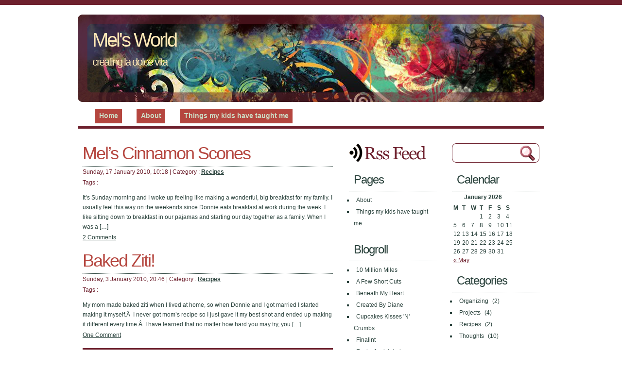

--- FILE ---
content_type: text/html; charset=UTF-8
request_url: http://mel.garvich.us/?cat=3
body_size: 4202
content:
<!DOCTYPE html PUBLIC "-//W3C//DTD XHTML 1.0 Transitional//EN" "http://www.w3.org/TR/xhtml1/DTD/xhtml1-transitional.dtd">
<html xmlns="http://www.w3.org/1999/xhtml">
<head profile="http://gmpg.org/xfn/11">

	<title>Mel&#039;s World &raquo; Recipes</title>

	<meta http-equiv="Content-Type" content="text/html; charset=UTF-8" />	
	<meta name="generator" content="WordPress 4.3.34" /> <!-- leave this for stats please -->

	<link rel="stylesheet" href="http://mel.garvich.us/wp-content/themes/whiteplus/style.css" type="text/css" media="screen" />
	<link rel="alternate" type="application/rss+xml" title="RSS 2.0" href="http://mel.garvich.us/?feed=rss2" />
	<link rel="alternate" type="text/xml" title="RSS .92" href="http://mel.garvich.us/?feed=rss" />
	<link rel="alternate" type="application/atom+xml" title="Atom 0.3" href="http://mel.garvich.us/?feed=atom" />
	<link rel="pingback" href="http://mel.garvich.us/xmlrpc.php" />	

		<link rel='archives' title='May 2011' href='http://mel.garvich.us/?m=201105' />
	<link rel='archives' title='December 2010' href='http://mel.garvich.us/?m=201012' />
	<link rel='archives' title='November 2010' href='http://mel.garvich.us/?m=201011' />
	<link rel='archives' title='June 2010' href='http://mel.garvich.us/?m=201006' />
	<link rel='archives' title='March 2010' href='http://mel.garvich.us/?m=201003' />
	<link rel='archives' title='February 2010' href='http://mel.garvich.us/?m=201002' />
	<link rel='archives' title='January 2010' href='http://mel.garvich.us/?m=201001' />
		<link rel="alternate" type="application/rss+xml" title="Mel&#039;s World &raquo; Recipes Category Feed" href="http://mel.garvich.us/?feed=rss2&#038;cat=3" />
		<script type="text/javascript">
			window._wpemojiSettings = {"baseUrl":"http:\/\/s.w.org\/images\/core\/emoji\/72x72\/","ext":".png","source":{"concatemoji":"http:\/\/mel.garvich.us\/wp-includes\/js\/wp-emoji-release.min.js?ver=4.3.34"}};
			!function(e,n,t){var a;function o(e){var t=n.createElement("canvas"),a=t.getContext&&t.getContext("2d");return!(!a||!a.fillText)&&(a.textBaseline="top",a.font="600 32px Arial","flag"===e?(a.fillText(String.fromCharCode(55356,56812,55356,56807),0,0),3e3<t.toDataURL().length):(a.fillText(String.fromCharCode(55357,56835),0,0),0!==a.getImageData(16,16,1,1).data[0]))}function i(e){var t=n.createElement("script");t.src=e,t.type="text/javascript",n.getElementsByTagName("head")[0].appendChild(t)}t.supports={simple:o("simple"),flag:o("flag")},t.DOMReady=!1,t.readyCallback=function(){t.DOMReady=!0},t.supports.simple&&t.supports.flag||(a=function(){t.readyCallback()},n.addEventListener?(n.addEventListener("DOMContentLoaded",a,!1),e.addEventListener("load",a,!1)):(e.attachEvent("onload",a),n.attachEvent("onreadystatechange",function(){"complete"===n.readyState&&t.readyCallback()})),(a=t.source||{}).concatemoji?i(a.concatemoji):a.wpemoji&&a.twemoji&&(i(a.twemoji),i(a.wpemoji)))}(window,document,window._wpemojiSettings);
		</script>
		<style type="text/css">
img.wp-smiley,
img.emoji {
	display: inline !important;
	border: none !important;
	box-shadow: none !important;
	height: 1em !important;
	width: 1em !important;
	margin: 0 .07em !important;
	vertical-align: -0.1em !important;
	background: none !important;
	padding: 0 !important;
}
</style>
<link rel="EditURI" type="application/rsd+xml" title="RSD" href="http://mel.garvich.us/xmlrpc.php?rsd" />
<link rel="wlwmanifest" type="application/wlwmanifest+xml" href="http://mel.garvich.us/wp-includes/wlwmanifest.xml" /> 
<meta name="generator" content="WordPress 4.3.34" />
	<script type="text/javascript">

  var _gaq = _gaq || [];
  _gaq.push(['_setAccount', 'UA-2679994-8']);
  _gaq.push(['_trackPageview']);

  (function() {
    var ga = document.createElement('script'); ga.type = 'text/javascript'; ga.async = true;
    ga.src = ('https:' == document.location.protocol ? 'https://ssl' : 'http://www') + '.google-analytics.com/ga.js';
    var s = document.getElementsByTagName('script')[0]; s.parentNode.insertBefore(ga, s);
  })();

</script>
</head>
<body>
<div id="wrapper">

	<div id="header">
		<h1><a href="http://mel.garvich.us">Mel&#039;s World</a></h1>
		<h2>Creating La Dolce Vita</h2>
	</div>
	
	<div id="menu">
		<ul>
			<li class="page_item"><a href="http://mel.garvich.us" title="Home">Home</a></li>
			<li class="page_item page-item-2"><a href="http://mel.garvich.us/?page_id=2">About</a></li>
<li class="page_item page-item-86"><a href="http://mel.garvich.us/?page_id=86">Things my kids have taught me</a></li>
		</ul>
	</div>
	
	<div id="container">	
	<div id="content">

		
		<div class="post">
			<h2>
				<a href="http://mel.garvich.us/?p=17" title="Mel&#8217;s Cinnamon Scones">Mel&#8217;s Cinnamon Scones</a>
			</h2>
			
			<div class="meta">				
				<p>Sunday, 17 January 2010, 10:18 | Category : <a href="http://mel.garvich.us/?cat=3" rel="category">Recipes</a> <br />
				Tags : </p>	
			</div>
			
			<div class="entry">
				<p>It&#8217;s Sunday morning and I woke up feeling like making a wonderful, big breakfast for my family. I usually feel this way on the weekends since Donnie eats breakfast at work during the week. I like sitting down to breakfast in our pajamas and starting our day together as a family. When I was a [&hellip;]</p>
											</div>
			
			<div class="comentarii">
				<a href="http://mel.garvich.us/?p=17#comments" class="comments-link" >2 Comments</a>			</div>
		</div>

		
		<div class="post">
			<h2>
				<a href="http://mel.garvich.us/?p=7" title="Baked Ziti!">Baked Ziti!</a>
			</h2>
			
			<div class="meta">				
				<p>Sunday, 3 January 2010, 20:46 | Category : <a href="http://mel.garvich.us/?cat=3" rel="category">Recipes</a> <br />
				Tags : </p>	
			</div>
			
			<div class="entry">
				<p>My mom made baked ziti when I lived at home, so when Donnie and I got married I started making it myself.Â  I never got mom&#8217;s recipe so I just gave it my best shot and ended up making it different every time.Â  I have learned that no matter how hard you may try, you [&hellip;]</p>
											</div>
			
			<div class="comentarii">
				<a href="http://mel.garvich.us/?p=7#comments" class="comments-link" >One Comment</a>			</div>
		</div>

		
		<div class="navigation">
					</div>
		
		
	</div>

		<div class="sidebar">
		<ul>			
			<li class="rss">
				<a href="http://mel.garvich.us/?feed=rss"><img src="http://mel.garvich.us/wp-content/themes/whiteplus/images/rss_feed.png" alt="RSS FEED" title="Subscribe using RSS" /></a>
			</li>
			
			
			<li class="pagenav"><h2>Pages</h2><ul><li class="page_item page-item-2"><a href="http://mel.garvich.us/?page_id=2">About</a></li>
<li class="page_item page-item-86"><a href="http://mel.garvich.us/?page_id=86">Things my kids have taught me</a></li>
</ul></li>			
			<li id="linkcat-2" class="linkcat"><h2>Blogroll</h2>
	<ul class='xoxo blogroll'>
<li><a href="http://10millionmiles.com">10 Million Miles</a></li>
<li><a href="http://www.afewshortcuts.com">A Few Short Cuts</a></li>
<li><a href="http://beneathmyheart.net">Beneath My Heart</a></li>
<li><a href="http://createdbydiane.blogspot.com">Created By Diane</a></li>
<li><a href="http://cupcakeskissesncrumbs.blogspot.com/">Cupcakes Kisses &#039;N&#039; Crumbs</a></li>
<li><a href="http://finalint.com" rel="met spouse sweetheart">Finalint</a></li>
<li><a href="http://funkyjunkinteriors.blogspot.com">Funky Junk Interiors</a></li>
<li><a href="http://girlinair.blogspot.com">Girl In Air</a></li>
<li><a href="http://inmyownstyle.com">In My Own Style</a></li>
<li><a href="http://inspiredtoaction.com">Inspired to Action</a></li>
<li><a href="http://itsthelittlethingsthatmakeahouseahome.blogspot.com/">It&#039;s the Little Things&#8230;</a></li>
<li><a href="http://www.myuncommonsliceofsuburbia.com">My Uncommon Slice of Suburbia</a></li>
<li><a href="http://kathycashatt.blogspot.com">My WLS Journey</a></li>
<li><a href="http://www.pyriteparachute.com" target="_blank">Pyrite Parachute</a></li>
<li><a href="http://reluctantentertainer.com/">Reluctant Entertainer</a></li>
<li><a href="http://sharitphotos.com" rel="friend met">Sharit Photos</a></li>
<li><a href="http://www.steadymom.com/">Steady Mom</a></li>
<li><a href="http://tatertotsandjello.blogspot.com">Tater Tots and Jello</a></li>
<li><a href="http://thecsiproject.com">The CSI Project</a></li>
<li><a href="http://thediyshowoff.blogspot.com">The DIY Showoff</a></li>
<li><a href="http://www.thefrugalgirl.com">The Frugal Girl</a></li>
<li><a href="http://garvich.us">The Garvich&#039;s</a></li>
<li><a href="http://www.thejenwestquest.com">The Jen West Quest</a></li>
<li><a href="http://theletteredcottage.net/">The Lettered Cottage</a></li>
<li><a href="http://themagicbrushinc.blogspot.com">The Magic Brush, Inc.</a></li>
<li><a href="http://madison-elizabeth.blogspot.com" rel="friend met">The Sharit&#039;s</a></li>
<li><a href="http://thriftydecorchick.com">Thrifty Decor Chick</a></li>
<li><a href="http://www.time-warp-wife.blogspot.com/">Time~Warp Wife</a></li>
<li><a href="http://www.womenlivingwell-courtney.blogspot.com/">Women Living Well</a></li>

	</ul>
</li>
			
			
			<li><h2>Archives</h2>
				<ul>
						<li><a href='http://mel.garvich.us/?m=201105'>May 2011</a></li>
	<li><a href='http://mel.garvich.us/?m=201012'>December 2010</a></li>
	<li><a href='http://mel.garvich.us/?m=201011'>November 2010</a></li>
	<li><a href='http://mel.garvich.us/?m=201006'>June 2010</a></li>
	<li><a href='http://mel.garvich.us/?m=201003'>March 2010</a></li>
	<li><a href='http://mel.garvich.us/?m=201002'>February 2010</a></li>
	<li><a href='http://mel.garvich.us/?m=201001'>January 2010</a></li>
				</ul>
			</li>	
			
						
		</ul>		

	</div>
	
	<div class="sidebar">
		<ul>
			<li id="search_id">
				<form method="get" id="searchform" action="http://mel.garvich.us">
					<div id="search">
						<input type="text" value="" name="s" id="s" class="text" />
						<input type="image" id="searchsubmit" src="http://mel.garvich.us/wp-content/themes/whiteplus/images/search_s.png" value="Search" alt="Search" class="button" />
					</div>
				</form>
			</li>
			
			
			<li><h2>Calendar</h2>
				<div id="calendar">
					<table id="wp-calendar">
	<caption>January 2026</caption>
	<thead>
	<tr>
		<th scope="col" title="Monday">M</th>
		<th scope="col" title="Tuesday">T</th>
		<th scope="col" title="Wednesday">W</th>
		<th scope="col" title="Thursday">T</th>
		<th scope="col" title="Friday">F</th>
		<th scope="col" title="Saturday">S</th>
		<th scope="col" title="Sunday">S</th>
	</tr>
	</thead>

	<tfoot>
	<tr>
		<td colspan="3" id="prev"><a href="http://mel.garvich.us/?m=201105">&laquo; May</a></td>
		<td class="pad">&nbsp;</td>
		<td colspan="3" id="next" class="pad">&nbsp;</td>
	</tr>
	</tfoot>

	<tbody>
	<tr>
		<td colspan="3" class="pad">&nbsp;</td><td>1</td><td>2</td><td>3</td><td>4</td>
	</tr>
	<tr>
		<td>5</td><td>6</td><td>7</td><td>8</td><td>9</td><td>10</td><td>11</td>
	</tr>
	<tr>
		<td>12</td><td>13</td><td>14</td><td>15</td><td>16</td><td>17</td><td id="today">18</td>
	</tr>
	<tr>
		<td>19</td><td>20</td><td>21</td><td>22</td><td>23</td><td>24</td><td>25</td>
	</tr>
	<tr>
		<td>26</td><td>27</td><td>28</td><td>29</td><td>30</td><td>31</td>
		<td class="pad" colspan="1">&nbsp;</td>
	</tr>
	</tbody>
	</table>				
				</div>
			</li>
			
			<li class="categories"><h2>Categories</h2><ul>	<li class="cat-item cat-item-4"><a href="http://mel.garvich.us/?cat=4" >Organizing</a> (2)
</li>
	<li class="cat-item cat-item-5"><a href="http://mel.garvich.us/?cat=5" >Projects</a> (4)
</li>
	<li class="cat-item cat-item-3 current-cat"><a href="http://mel.garvich.us/?cat=3" >Recipes</a> (2)
</li>
	<li class="cat-item cat-item-1"><a href="http://mel.garvich.us/?cat=1" >Thoughts</a> (10)
</li>
</ul></li>			
			<li id="meta-links"><h2>Meta</h2>
				<ul>
					<li><a href="http://mel.garvich.us/?feed=rss2">Posts RSS</a></li>
					<li><a href="http://mel.garvich.us/?feed=comments-rss2">Comments RSS</a></li>
										<li><a href="http://mel.garvich.us/wp-login.php">Log in</a></li>
									</ul>
			</li>
			
						
		</ul>		

	</div>	
		</div>

	<div id="footer">
		<div class="tagcloud_up"></div>
			<div class="tagcloud">
								</div>
		<div class="tagcloud_bottom"></div>
	
		<p><a href="http://mel.garvich.us">Mel&#039;s World</a> is running on a <a href="http://www.wordpress.org/">WordPress</a> engine, with a WhitePlus body kit developed by <a href="http://www.militaru.net">Militaru</a>.</p>
	</div>
	
		
</div>

</body>

</html>

--- FILE ---
content_type: text/css
request_url: http://mel.garvich.us/wp-content/themes/whiteplus/style.css
body_size: 2200
content:
/*
Theme Name: WhitePlus
Theme URI: http://www.militaru.net/whiteplus/
Description: a clean, minimalistic theme with 3 columns and a white background.
Author: Militaru
Author URI:  http://www.militaru.net
Version: 1.2
Tags: white, 3 columns, widgets, clean, minimalistic.


*/

body, h1, h2, h3, h4, h5, h6, address, blockquote, dd, dl, hr, p, form{
	margin: 0;
	padding: 0;
}

body {
	font-family: Georgia, Trebuchet, Verdana, Arial;
	font-size: 12px;
	text-align: center;
	vertical-align: top;
	background: #fff;
	color: #2a423c;
	border-top: 10px solid #6e212e;
}

h1,h2,h3,h4,h5,h6{
	font-size: 16px;
	font-weight: bold;
}

a {
	color: #2a423c;
}

a:hover { text-decoration: none; }

a img { border: 0; }

p { padding: 10px 0 5px; }

blockquote {
	margin: 10px 0 0;
	border-left: 2px solid #6e212e;
}

blockquote p { padding: 10px; }

blockquote blockquote {
	float: none;
	width: auto;
	margin: 0 10px;
}

dd { padding: 0 0 0 20px; }

form, input, textarea {
	font-size: 12px;
}

p img { max-width: 100%; }

img.aligncenter {
	padding: 4px;
	border: 1px solid #ededed;
}

img.alignright{
	margin: 3px 0 2px 10px;
	padding: 4px;
	border: 1px solid #ededed;
	display: inline;
}

img.alignleft {
	margin: 3px 10px 2px 0;
	padding: 4px;
	border: 1px solid #ededed;
	display: inline;
}

.alignleft { float: left; }

.alignright { float: right }

.aligncenter { 	display: block;	margin-left: auto;	margin-right: auto; }

.clear { margin: 0; padding: 0; clear: both; }

small { font-size: 11px; }

code {
	background: #ffe9b7;
}

ul {
	list-style-type: square;
}

#wrapper{
	width: 960px;
	margin: 0 auto;
	text-align: left;

}

#header{
	width: 960px;
	height: 180px;
	margin: 0;
	padding: 0;
	background: url(images/header.png);
}

#header h1 {
	margin: 20px 0 0 30px;
	padding: 30px 0 0 0;
}

#header h1 a{
	margin: 10px 0 30px 0;
	color: #ffe9b7;
	font-size: 40px;
	text-decoration: none;
	font-weight: normal;
	letter-spacing: -3px;
	padding: 0;
}

#header h2 {
	font-size: 22px;
	color: #ffe9b7;
	margin: 10px 0 0 30px;
	font-weight: normal;
	text-transform: lowercase;
	letter-spacing: -2px;
}

#menu {
	width: 960px;
	height: 45px;
	border-bottom: 5px #6e212e solid;
}

#menu ul{
	margin: 5px  auto;
	padding: 0 0 0 20px;
	list-style: none;
	list-style-type: none;
	font-size: 14px;
}

#menu ul li{
	float: left;
	margin: 5px 10px 5px 10px;
	font-size: 14px;
	border: 5px #fff solid;
	background: #b5463f;
}


#menu ul li a{
	display: block;
	padding: 5px 8px 8px 9px;
	text-decoration: none;
	color: #cddec6;
	font-weight: bold;

}

#menu ul li a:hover{
	background: #6e212e;
}


#menu ul li.current_page_item{
	float: left;
	margin: 5px;
	font-size: 14px;
	border: 5px #6e212e solid;
	background: #6e212e;
}

#container {
	float: left;
	width: 960px;
	margin-top: 20px;	
}

#content {

	float: left;
	width: 535px;
	margin-right: 1px;
}

.sidebar {

	float: left;
	width: 200px;
	margin-left: 12px;

}

.post {
	padding: 10px 10px;
}

.post a{
	font-weight: bold;
	text-decoration: underline;
	color: #2a423c;
}

.post a:hover{
	text-decoration: none;
}

.post h2 {
	font-size: 36px;
	font-weight: normal;
	padding-bottom: 5px;
	border-bottom: 1px #2a423c dotted;
}

.post h2 a {
	padding: 0;
	margin: 0;
	color: #b5463f;
	text-decoration: none;
	letter-spacing: -2px;
	font-weight: normal;
}

.post h2 a:hover{
	padding: 0;
	margin: 0;	
	color: #2a423c;
	background: none;
}

.meta {
	color: #6e212e;
	line-height: 22px;
}

.meta p {
	margin: 0;
	padding: 0;
}

a.comments-link {
	font-weight: normal;
}

.entry {
	line-height: 20px;
}


.entry h2, .entry h3, .entry h4, .entry h5, .entry h6 {
	padding: 10px 0 5px;
}

.entry h2 {
	font-size: 24px;
	border:none;
}
.entry h2 a {
	color: #8f3939;
}

.entry h3 {
	font-size: 22px;
	font-weight: normal;
}

.entry h4 {
	font-size: 20px;
	font-weight: normal;
}

.entry h5 {
	font-size: 18px;
	font-weight: normal;
}

.entry h6 {
	font-size: 16px;
	font-weight: normal;
}

.post a img {
	margin: 10px;
	border: 2px solid #6e212e;
}

.post a:hover img{
	border: 2px solid #b5463f;
}


.related {
	margin: 10px;
	padding: 10px;
	border-top: 5px solid #6e212e;
}

.related h2 {
	font-size: 22px;
	font-weight: normal;
}

.related ul li {
	font-size: 16px;
	margin: 5px 0 5px 0;
}

.related ul li a{
	padding: 2px 4px 2px 4px;
	text-decoration: none;
}

.related ul li a:hover{
	padding: 2px 4px 2px 4px;
	background: #6e212e;
	color: #ffe9b7;
}

.comm {
	margin: 10px 0;
}

.comm a {
	padding: 3px 20px 3px 5px;
	margin: 1px 3px 1px 3px;	
	border-top: 1px #6e212e dotted;
	font-weight: bold;
}

.comm a:hover{
	padding: 3px 20px 3px 5px;
	margin: 1px 3px 1px 3px;	
	border-top: 1px #6e212e dotted;
}

.sidebar a {
	padding: 3px 5px 3px 5px;
	text-decoration: none;
}

.sidebar a:hover{
	padding: 3px 5px 3px 5px;
	background: #6e212e;
	color: #ffe9b7;
}

.sidebar ul {
	list-style: none;
	margin: 0;
	padding: 0;
}

.sidebar ul {
	margin: 0 0 10px;
}

.sidebar ul li {
	padding: 10px 10px 0;
}

.sidebar ul li h2 {
	border-bottom: 1px dotted #2a423c;
	padding: 8px 10px 9px;
	font-size: 24px;
	font-weight: normal;
	letter-spacing: -1px;
}

.sidebar ul ul {
	margin: 0;
	padding: 6px 5px 0;
	margin: 0 5px 10px;
	line-height: 24px;
	list-style-type: square;
}

.sidebar ul ul li {
	padding: 0;
}

.sidebar ul ul ul {
	padding: 0 0 0 10px;
}

li.rss a {
	text-decoration: none;
	padding: 0;
}

li.rss a:hover{
	background: none;
	padding: 0;
}

#search {
    background: url(images/search_bg.png) no-repeat left top;
    padding: 5px 5px 7px;
}

#search .text {
    border: 0;
    width: 128px;
    vertical-align: middle;
	font-size: 20px;
}

#search .button {
    border: 0;
    vertical-align: middle;
}


#calendar a{
	margin: 0;
	padding: 0;
	color: #6e212e;
	text-decoration: underline;
}

#calendar a:hover{
	margin: 0;
	padding: 0;
	background: #6e212e;
	color: #ffe9b7;
}

#wp-calendar > caption{
	margin: 5px;
	font-weight: bold;
}

#wp-calendar th, #wp-calendar td {
	margin: 3px;
}

.navigation {
	margin: 10px;
	border-top: 5px solid #6e212e;
	padding: 10px 0;
	margin-bottom: 15px;
	font-size: 14px;
	font-family: Verdana, Arial;
	text-align: center;
}


.navigation a{
	padding: 3px 5px 3px 5px;
	margin: 1px 3px 1px 3px;
	font-weight: bold;
	text-decoration: none;
	color: #2a423c;
	font-weight: bold;
}

.navigation a:hover{
	padding: 3px 5px 3px 5px;
	margin: 1px 3px 1px 3px;
	background: #6e212e;
	color: #ffe9b7;
	text-decoration: none;
}

.navigation_single {
	padding: 10px 0;
	font-size: 12px;
	font-family: Verdana, Arial;
	text-align: center;
	margin: 0 0 10px 0;
}


.navigation_single a{
	padding: 3px 5px 3px 5px;
	margin: 1px 3px 1px 3px;
	font-weight: bold;
	text-decoration: none;
	color: #2a423c;
	font-weight: bold;
}

.navigation_single a:hover{
	padding: 3px 5px 3px 5px;
	margin: 1px 3px 1px 3px;
	background: #6e212e;
	color: #ffe9b7;
	text-decoration: none;
}


#comments{
	margin: 20px 10px 10px 10px;
	padding: 10px 0;
	border-top: 5px solid #6e212e;
}

#trackbacks{
	margin: 20px 10px 10px 10px;
	padding: 10px 0;
	border-top: 5px solid #6e212e;
}

.comment-text {
	background: #fff;
	padding: 10px;
}

.comment-text p {
	margin: 0;
	padding: 0;
}

.comment-text ul {
	list-style-type: square;
}

.comment-text ul li{
	margin:0;
	padding:0;
	border:0;
}

#comments-count {
	font-size: 22px;
	font-weight: normal;
	padding: 0 10px 10px 10px;
	border-bottom: 1px dotted #6e212e;
}

#comments ol {
	list-style: none;
	margin: 10px 0;
	padding: 0;
}

#comments ol li{
	list-style: none;
	margin: 10px 0 0;
	padding: 10px;
	border-top: 5px solid #6e212e;
	line-height: 24px;
}

#comments p.comment-author{
	font-size: 18px;
	padding: 0 0 5px 0;
	font-weight: normal;
	margin: 10px 0 0 0;
}

p.comment-author a{
	text-decoration: none;
	padding: 0;
	margin: 0;
}

p.commentmetadata {
	margin: 0;
	padding: 0;
	font-size: 10px;
	border-bottom: 1px dotted #6e212e;
}

#respond{
	border: 1px solid #6e212e;
	padding: 10px;
}

#respond input, #respond textarea{
	border: 2px solid #6e212e;
}

#comment-form-title {
	font-size: 22px;
	font-weight: normal;
	margin: 0 0 10px 0;
}

#submit {
	background: #ffe9b7;
	color: #6e212e;
	font-size: 22px;
}

img.avatar {
	float: left;
	margin: 5px;
} 

.commentnr{
	float: right;
	font-size: 18px;
}

ol.commentlist li {
	background: #efefef;
}

ol.commentlist li.author {
	background: #ffe9b7;
}

#footer{
	float: left;
	width: 960px;
	padding: 10px 0 10px 0;
	border-top: 5px solid #6e212e;
	text-align: left;
	line-height: 24px;
}

.tagcloud {
	background: #6e212e;
	padding: 10px;
	
}

.tagcloud_up {
	background: url(images/tagcloud_up.png) top center no-repeat;
	width: 960px;
	height: 10px;

}

.tagcloud_bottom {
	background: url(images/tagcloud_bottom.png) bottom center no-repeat;
	width: 960px;
	height: 10px;
}

.tagcloud  a{
	color: #ffe9b7;
	margin: 3px ;
	font-weight: bold;
	text-decoration: none;
}

.tagcloud a:hover{
	margin: 3px;
	color: #e3d185;
	text-decoration: none;
}

#footer p{
	margin: 0 10px 0 10px;
}

#footer p a {
	font-weight: bold;
}

#footer p a:hover{
	text-decoration: none;
}